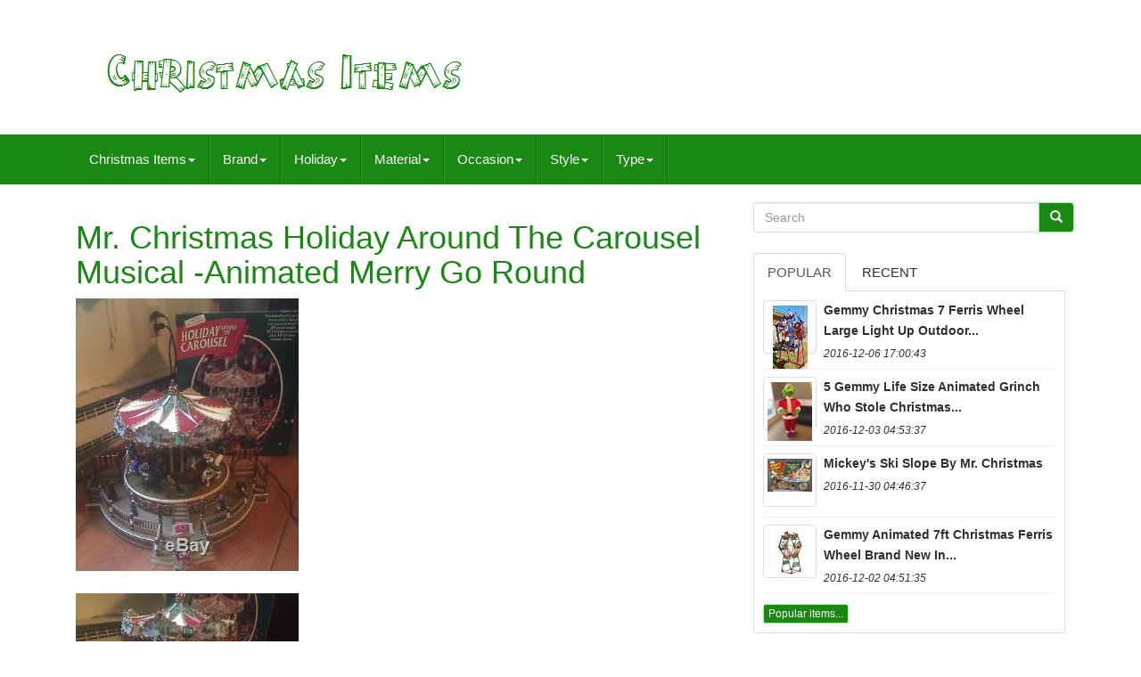

--- FILE ---
content_type: text/html
request_url: https://christmas-items.net/mr-christmas-holiday-around-the-carousel-musical-animated-merry-go-round.htm
body_size: 6382
content:
	<!doctype   html> 


  
<html lang="en"> 
	  
		
<head>  
	
		
		
<meta http-equiv="content-type" content="text/html; charset=UTF-8">
  
 
 
		 <meta charset="UTF-8">
   
			<meta  name="viewport" content="width=device-width, initial-scale=1">  	


		<title> 
	  Mr. Christmas Holiday Around The Carousel Musical -animated Merry Go Round 
</title>




		<link rel="stylesheet"  media="all"   href="https://maxcdn.bootstrapcdn.com/bootstrap/3.3.5/css/bootstrap.min.css"   type="text/css">
		
  <link	rel="stylesheet"   href="https://maxcdn.bootstrapcdn.com/font-awesome/4.4.0/css/font-awesome.min.css">
  




			<link   href="https://christmas-items.net/jifehul.css"  type="text/css" rel="stylesheet"  media="all">
		
		  <link   href="https://christmas-items.net/jssocials.css" media="all"	rel="stylesheet"  type="text/css">	
	 	
 
		

  <link href="https://christmas-items.net/jssocials-theme-flat.css" media="all"   rel="stylesheet"  type="text/css">	

		    <script	src="https://ajax.googleapis.com/ajax/libs/jquery/2.1.3/jquery.min.js" type="text/javascript">			  		

	 </script>  
		 	  

<script type="text/javascript" src="https://maxcdn.bootstrapcdn.com/bootstrap/3.3.5/js/bootstrap.min.js"> 
 
</SCRIPT>
		

<script src="https://christmas-items.net/jssocials.min.js" type="text/javascript">   </script>  
 	 
		
		<script async	type="text/javascript" src="https://christmas-items.net/pogofenyr.js"> </script>
	

 
		  <script   async  src="https://christmas-items.net/jajuryjyd.js" type="text/javascript"> 	</script>
	
		 
 	 <script async type="text/javascript"   src="https://christmas-items.net/juwe.js">   	</script>

	
 
	 

 </head> 



	  
		
    <body  data-id="392147792030">
   


	
	 <div	id="page"> 	 	 	 




  
 	<div  class="container header-area">
	  	

	

   <header class="site-header col-sm-12">
 
   

		
		

<div  class="site-branding col-md-12">
 	

		
			
 	
	<h2 class="site-title">		  	  
				
				  <a	href="https://christmas-items.net/">	 
 

					 
	 
<img src="https://christmas-items.net/christmas-items.gif"	alt="Christmas Items">	

				
 
</a> 
 
				
			
	</H2>
						
		</div> 
 	
		
	

 </header>
 		
	


 
</div>	

						


  	
<nav class="navbar navbar-default">


	<div class="container"> 
		
		 		  <div class="navbar-header">
 
		
			 

 <button data-toggle="collapse" class="navbar-toggle" type="button" data-target=".navbar-ex1-collapse">	 	   
				
				   <span class="icon-bar"></span>
  
					 


<!--/////////////////////////////////////////////////////////////////////////////////////////////////////////
 SPAN
/////////////////////////////////////////////////////////////////////////////////////////////////////////-->
<span  class="icon-bar">  
 
</span>   
				

  <span class="icon-bar">     	</span> 	  								 
				
				 	</BUTTON>
					 
		 

</div> 
		
		
<div class='collapse navbar-collapse navbar-ex1-collapse'>
<ul class='nav navbar-nav'>
<li><a data-toggle='dropdown' class='dropdown-toggle' href='#'>Christmas Items<span class='caret'></span></a>
<ul class='dropdown-menu'>
	<li><a href='https://christmas-items.net/'><span class='glyphicon glyphicon-home'></span>&nbsp;&nbsp;Christmas Items</a></li>
	<li><a href='https://christmas-items.net/newest-items-christmas-items.htm'><span class='glyphicon glyphicon-flash'></span>&nbsp;&nbsp;Newest items</a></li>
	<li><a href='https://christmas-items.net/popular-items-christmas-items.htm'><span class='glyphicon glyphicon-heart'></span>&nbsp;&nbsp;Popular items</a></li>
	<li><a href='https://christmas-items.net/recent-videos-christmas-items.htm'><span class='glyphicon glyphicon-film'></span>&nbsp;&nbsp;Recent videos</a></li>
</ul>
</li>

<li><a data-toggle='dropdown' class='dropdown-toggle' href='#'>Brand<span class='caret'></span></a>
<ul class='dropdown-menu'>
	<li><a href='https://christmas-items.net/brand/bethany-lowe.htm'>Bethany Lowe (43)</a></li>
	<li><a href='https://christmas-items.net/brand/bilusocn.htm'>Bilusocn (36)</a></li>
	<li><a href='https://christmas-items.net/brand/blue-sky-clayworks.htm'>Blue Sky Clayworks (16)</a></li>
	<li><a href='https://christmas-items.net/brand/byers-choice.htm'>Byers Choice (103)</a></li>
	<li><a href='https://christmas-items.net/brand/danbury-mint.htm'>Danbury Mint (35)</a></li>
	<li><a href='https://christmas-items.net/brand/department-56.htm'>Department 56 (173)</a></li>
	<li><a href='https://christmas-items.net/brand/disney.htm'>Disney (15)</a></li>
	<li><a href='https://christmas-items.net/brand/empire.htm'>Empire (15)</a></li>
	<li><a href='https://christmas-items.net/brand/enesco.htm'>Enesco (36)</a></li>
	<li><a href='https://christmas-items.net/brand/gemmy.htm'>Gemmy (82)</a></li>
	<li><a href='https://christmas-items.net/brand/gold-label.htm'>Gold Label (26)</a></li>
	<li><a href='https://christmas-items.net/brand/hallmark.htm'>Hallmark (36)</a></li>
	<li><a href='https://christmas-items.net/brand/holt-howard.htm'>Holt Howard (15)</a></li>
	<li><a href='https://christmas-items.net/brand/joe-spencer.htm'>Joe Spencer (13)</a></li>
	<li><a href='https://christmas-items.net/brand/kurt-adler.htm'>Kurt Adler (15)</a></li>
	<li><a href='https://christmas-items.net/brand/mr-christmas.htm'>Mr Christmas (341)</a></li>
	<li><a href='https://christmas-items.net/brand/mr-christmas.htm'>Mr. Christmas (644)</a></li>
	<li><a href='https://christmas-items.net/brand/new-bright.htm'>New Bright (17)</a></li>
	<li><a href='https://christmas-items.net/brand/raz-imports.htm'>Raz Imports (24)</a></li>
	<li><a href='https://christmas-items.net/brand/unknown.htm'>Unknown (18)</a></li>
	<li><a href='https://christmas-items.net/newest-items-christmas-items.htm'>Other (4725)</a></li>
</ul>
</li>

<li><a data-toggle='dropdown' class='dropdown-toggle' href='#'>Holiday<span class='caret'></span></a>
<ul class='dropdown-menu'>
	<li><a href='https://christmas-items.net/holiday/christmas.htm'>Christmas (107)</a></li>
	<li><a href='https://christmas-items.net/holiday/halloween.htm'>Halloween (13)</a></li>
	<li><a href='https://christmas-items.net/newest-items-christmas-items.htm'>Other (6308)</a></li>
</ul>
</li>

<li><a data-toggle='dropdown' class='dropdown-toggle' href='#'>Material<span class='caret'></span></a>
<ul class='dropdown-menu'>
	<li><a href='https://christmas-items.net/material/brass.htm'>Brass (5)</a></li>
	<li><a href='https://christmas-items.net/material/cardboard.htm'>Cardboard (26)</a></li>
	<li><a href='https://christmas-items.net/material/ceramic.htm'>Ceramic (179)</a></li>
	<li><a href='https://christmas-items.net/material/ceramic-porcelain.htm'>Ceramic & Porcelain (20)</a></li>
	<li><a href='https://christmas-items.net/material/cotton.htm'>Cotton (7)</a></li>
	<li><a href='https://christmas-items.net/material/fabric.htm'>Fabric (10)</a></li>
	<li><a href='https://christmas-items.net/material/glass.htm'>Glass (24)</a></li>
	<li><a href='https://christmas-items.net/material/metal.htm'>Metal (22)</a></li>
	<li><a href='https://christmas-items.net/material/mixed-materials.htm'>Mixed Materials (189)</a></li>
	<li><a href='https://christmas-items.net/material/paper.htm'>Paper (102)</a></li>
	<li><a href='https://christmas-items.net/material/paper-mache.htm'>Paper Mache (9)</a></li>
	<li><a href='https://christmas-items.net/material/papier-mache.htm'>Papier Mache (24)</a></li>
	<li><a href='https://christmas-items.net/material/plastic.htm'>Plastic (198)</a></li>
	<li><a href='https://christmas-items.net/material/plush.htm'>Plush (9)</a></li>
	<li><a href='https://christmas-items.net/material/porcelain.htm'>Porcelain (31)</a></li>
	<li><a href='https://christmas-items.net/material/resin.htm'>Resin (60)</a></li>
	<li><a href='https://christmas-items.net/material/tin.htm'>Tin (14)</a></li>
	<li><a href='https://christmas-items.net/material/velvet.htm'>Velvet (7)</a></li>
	<li><a href='https://christmas-items.net/material/wood.htm'>Wood (70)</a></li>
	<li><a href='https://christmas-items.net/material/wood-ornaments.htm'>Wood Ornaments (12)</a></li>
	<li><a href='https://christmas-items.net/newest-items-christmas-items.htm'>Other (5410)</a></li>
</ul>
</li>

<li><a data-toggle='dropdown' class='dropdown-toggle' href='#'>Occasion<span class='caret'></span></a>
<ul class='dropdown-menu'>
	<li><a href='https://christmas-items.net/occasion/birthday.htm'>Birthday (9)</a></li>
	<li><a href='https://christmas-items.net/occasion/chinese-new-year.htm'>Chinese New Year (5)</a></li>
	<li><a href='https://christmas-items.net/occasion/christmas.htm'>Christmas (1317)</a></li>
	<li><a href='https://christmas-items.net/occasion/christmas-halloween.htm'>Christmas, Halloween (2)</a></li>
	<li><a href='https://christmas-items.net/occasion/easter.htm'>Easter (120)</a></li>
	<li><a href='https://christmas-items.net/occasion/fall.htm'>Fall (3)</a></li>
	<li><a href='https://christmas-items.net/occasion/halloween.htm'>Halloween (469)</a></li>
	<li><a href='https://christmas-items.net/occasion/holiday.htm'>Holiday (3)</a></li>
	<li><a href='https://christmas-items.net/occasion/home-entertainment.htm'>Home Entertainment (2)</a></li>
	<li><a href='https://christmas-items.net/occasion/july-4th.htm'>July 4th (14)</a></li>
	<li><a href='https://christmas-items.net/occasion/mardi-gras.htm'>Mardi Gras (55)</a></li>
	<li><a href='https://christmas-items.net/occasion/new-home.htm'>New Home (5)</a></li>
	<li><a href='https://christmas-items.net/occasion/new-year.htm'>New Year (5)</a></li>
	<li><a href='https://christmas-items.net/occasion/retirement.htm'>Retirement (2)</a></li>
	<li><a href='https://christmas-items.net/occasion/spring.htm'>Spring (4)</a></li>
	<li><a href='https://christmas-items.net/occasion/st-patrick-s-day.htm'>St. Patrick's Day (13)</a></li>
	<li><a href='https://christmas-items.net/occasion/summer.htm'>Summer (3)</a></li>
	<li><a href='https://christmas-items.net/occasion/thanksgiving.htm'>Thanksgiving (43)</a></li>
	<li><a href='https://christmas-items.net/occasion/valentine-s-day.htm'>Valentine's Day (12)</a></li>
	<li><a href='https://christmas-items.net/occasion/winter.htm'>Winter (9)</a></li>
	<li><a href='https://christmas-items.net/newest-items-christmas-items.htm'>Other (4333)</a></li>
</ul>
</li>

<li><a data-toggle='dropdown' class='dropdown-toggle' href='#'>Style<span class='caret'></span></a>
<ul class='dropdown-menu'>
	<li><a href='https://christmas-items.net/style/1950s.htm'>1950s (2)</a></li>
	<li><a href='https://christmas-items.net/style/annual-edition.htm'>Annual Edition (2)</a></li>
	<li><a href='https://christmas-items.net/style/christmas.htm'>Christmas (2)</a></li>
	<li><a href='https://christmas-items.net/style/custom.htm'>Custom (2)</a></li>
	<li><a href='https://christmas-items.net/style/decorations-props.htm'>Decorations & Props (2)</a></li>
	<li><a href='https://christmas-items.net/style/dvd.htm'>Dvd (2)</a></li>
	<li><a href='https://christmas-items.net/style/mini.htm'>Mini (2)</a></li>
	<li><a href='https://christmas-items.net/style/traditional.htm'>Traditional (4)</a></li>
	<li><a href='https://christmas-items.net/style/victorian.htm'>Victorian (2)</a></li>
	<li><a href='https://christmas-items.net/style/vintage.htm'>Vintage (9)</a></li>
	<li><a href='https://christmas-items.net/newest-items-christmas-items.htm'>Other (6399)</a></li>
</ul>
</li>

<li><a data-toggle='dropdown' class='dropdown-toggle' href='#'>Type<span class='caret'></span></a>
<ul class='dropdown-menu'>
	<li><a href='https://christmas-items.net/type/blow-mold.htm'>Blow Mold (10)</a></li>
	<li><a href='https://christmas-items.net/type/candy-container.htm'>Candy Container (6)</a></li>
	<li><a href='https://christmas-items.net/type/caroler-figurine.htm'>Caroler Figurine (6)</a></li>
	<li><a href='https://christmas-items.net/type/carolers.htm'>Carolers (6)</a></li>
	<li><a href='https://christmas-items.net/type/carousel.htm'>Carousel (10)</a></li>
	<li><a href='https://christmas-items.net/type/christmas-tree.htm'>Christmas Tree (5)</a></li>
	<li><a href='https://christmas-items.net/type/christmas-village.htm'>Christmas Village (5)</a></li>
	<li><a href='https://christmas-items.net/type/complete-set.htm'>Complete Set (11)</a></li>
	<li><a href='https://christmas-items.net/type/cookie-jar.htm'>Cookie Jar (6)</a></li>
	<li><a href='https://christmas-items.net/type/doll.htm'>Doll (16)</a></li>
	<li><a href='https://christmas-items.net/type/figure.htm'>Figure (16)</a></li>
	<li><a href='https://christmas-items.net/type/figurine.htm'>Figurine (49)</a></li>
	<li><a href='https://christmas-items.net/type/halloween.htm'>Halloween (5)</a></li>
	<li><a href='https://christmas-items.net/type/music-box.htm'>Music Box (22)</a></li>
	<li><a href='https://christmas-items.net/type/ornament.htm'>Ornament (10)</a></li>
	<li><a href='https://christmas-items.net/type/planter.htm'>Planter (6)</a></li>
	<li><a href='https://christmas-items.net/type/printed-lithograph.htm'>Printed (lithograph) (5)</a></li>
	<li><a href='https://christmas-items.net/type/santa.htm'>Santa (10)</a></li>
	<li><a href='https://christmas-items.net/type/toy.htm'>Toy (6)</a></li>
	<li><a href='https://christmas-items.net/type/wreath.htm'>Wreath (17)</a></li>
	<li><a href='https://christmas-items.net/newest-items-christmas-items.htm'>Other (6201)</a></li>
</ul>
</li>

</ul>
</div>

		
	
  </div> 
	
 

</NAV>
			 	

<!--/////////////////////////////////////////////////////////////////////////////////////////////////////////

 DIV

/////////////////////////////////////////////////////////////////////////////////////////////////////////-->
<div  id="content"  class="site-content container">

	 
<div class="content-area col-sm-12 col-md-8"	id="primary">
		
		 
<div class="entry-content">	 
			
			
<h1 class="[base64]">Mr. Christmas Holiday Around The Carousel Musical -Animated Merry Go Round  </h1> 	 
 <img class="mn4o6o6" src="https://christmas-items.net/img/Mr-Christmas-Holiday-Around-The-Carousel-Musical-Animated-Merry-Go-Round-01-jp.jpg" title="Mr. Christmas Holiday Around The Carousel Musical -Animated Merry Go Round" alt="Mr. Christmas Holiday Around The Carousel Musical -Animated Merry Go Round"/>  	<br/>

<br/> 	<img class="mn4o6o6" src="https://christmas-items.net/img/Mr-Christmas-Holiday-Around-The-Carousel-Musical-Animated-Merry-Go-Round-02-yh.jpg" title="Mr. Christmas Holiday Around The Carousel Musical -Animated Merry Go Round" alt="Mr. Christmas Holiday Around The Carousel Musical -Animated Merry Go Round"/>
	<br/>	 <br/>
	  

<img class="mn4o6o6" src="https://christmas-items.net/img/Mr-Christmas-Holiday-Around-The-Carousel-Musical-Animated-Merry-Go-Round-03-dn.jpg" title="Mr. Christmas Holiday Around The Carousel Musical -Animated Merry Go Round" alt="Mr. Christmas Holiday Around The Carousel Musical -Animated Merry Go Round"/>
 <br/> 	  	  <br/>    	<img class="mn4o6o6" src="https://christmas-items.net/img/Mr-Christmas-Holiday-Around-The-Carousel-Musical-Animated-Merry-Go-Round-04-lxh.jpg" title="Mr. Christmas Holiday Around The Carousel Musical -Animated Merry Go Round" alt="Mr. Christmas Holiday Around The Carousel Musical -Animated Merry Go Round"/>  
<br/>	

 <br/>	 <img class="mn4o6o6" src="https://christmas-items.net/img/Mr-Christmas-Holiday-Around-The-Carousel-Musical-Animated-Merry-Go-Round-05-cv.jpg" title="Mr. Christmas Holiday Around The Carousel Musical -Animated Merry Go Round" alt="Mr. Christmas Holiday Around The Carousel Musical -Animated Merry Go Round"/>
	 <br/> <br/> 
<img class="mn4o6o6" src="https://christmas-items.net/img/Mr-Christmas-Holiday-Around-The-Carousel-Musical-Animated-Merry-Go-Round-06-kxd.jpg" title="Mr. Christmas Holiday Around The Carousel Musical -Animated Merry Go Round" alt="Mr. Christmas Holiday Around The Carousel Musical -Animated Merry Go Round"/>	 <br/><br/> 
	
<img class="mn4o6o6" src="https://christmas-items.net/img/Mr-Christmas-Holiday-Around-The-Carousel-Musical-Animated-Merry-Go-Round-07-hk.jpg" title="Mr. Christmas Holiday Around The Carousel Musical -Animated Merry Go Round" alt="Mr. Christmas Holiday Around The Carousel Musical -Animated Merry Go Round"/>  	<br/>

<br/>
  <img class="mn4o6o6" src="https://christmas-items.net/img/Mr-Christmas-Holiday-Around-The-Carousel-Musical-Animated-Merry-Go-Round-08-lh.jpg" title="Mr. Christmas Holiday Around The Carousel Musical -Animated Merry Go Round" alt="Mr. Christmas Holiday Around The Carousel Musical -Animated Merry Go Round"/> <br/>			
  <br/>	 
 <img class="mn4o6o6" src="https://christmas-items.net/img/Mr-Christmas-Holiday-Around-The-Carousel-Musical-Animated-Merry-Go-Round-09-xtk.jpg" title="Mr. Christmas Holiday Around The Carousel Musical -Animated Merry Go Round" alt="Mr. Christmas Holiday Around The Carousel Musical -Animated Merry Go Round"/>  <br/> <br/>
 <img class="mn4o6o6" src="https://christmas-items.net/img/Mr-Christmas-Holiday-Around-The-Carousel-Musical-Animated-Merry-Go-Round-10-rbzh.jpg" title="Mr. Christmas Holiday Around The Carousel Musical -Animated Merry Go Round" alt="Mr. Christmas Holiday Around The Carousel Musical -Animated Merry Go Round"/> <br/>	

 
	<br/> <img class="mn4o6o6" src="https://christmas-items.net/img/Mr-Christmas-Holiday-Around-The-Carousel-Musical-Animated-Merry-Go-Round-11-imr.jpg" title="Mr. Christmas Holiday Around The Carousel Musical -Animated Merry Go Round" alt="Mr. Christmas Holiday Around The Carousel Musical -Animated Merry Go Round"/>
   <br/>

<br/>	
	<img class="mn4o6o6" src="https://christmas-items.net/img/Mr-Christmas-Holiday-Around-The-Carousel-Musical-Animated-Merry-Go-Round-12-neos.jpg" title="Mr. Christmas Holiday Around The Carousel Musical -Animated Merry Go Round" alt="Mr. Christmas Holiday Around The Carousel Musical -Animated Merry Go Round"/>  <br/>	 
	
<br/> 	
 	
<img class="mn4o6o6" src="https://christmas-items.net/fyxysehos.gif" title="Mr. Christmas Holiday Around The Carousel Musical -Animated Merry Go Round" alt="Mr. Christmas Holiday Around The Carousel Musical -Animated Merry Go Round"/>	
   	
 <img class="mn4o6o6" src="https://christmas-items.net/tefyz.gif" title="Mr. Christmas Holiday Around The Carousel Musical -Animated Merry Go Round" alt="Mr. Christmas Holiday Around The Carousel Musical -Animated Merry Go Round"/> 	  <br>		
<br>	<div> 	 Mr Christmas, Holiday Around the Carousel beautiful carousel animated musical It plays 15 Christmas Carols, & after the holiday it can also play 15 all time classics! Very detailed carousel with riders, the carousel turns, lights up & figures go up & down!
</div> Christmas Holiday Around The Carousel Musical -Animated Merry Go Round" is in sale since Sunday, October 14, 2018. This item is in the category "Collectibles\Holiday & Seasonal\Christmas\ Current (1991-Now)\Other Current Christmas Décor". The seller is "kathysqualityshop" and is located in Madison, Connecticut. This item can be shipped to United States, Canada, United Kingdom, Denmark, Romania, Slovakia, Bulgaria, Czech republic, Finland, Hungary, Latvia, Lithuania, Malta, Estonia, Australia, Greece, Portugal, Cyprus, Slovenia, Japan, China, Sweden, South Korea, Indonesia, Taiwan, Thailand, Belgium, France, Hong Kong, Ireland, Netherlands, Poland, Spain, Italy, Germany, Austria, Israel, Mexico, New Zealand, Philippines, Singapore, Switzerland, Norway, Saudi arabia, Ukraine, United arab emirates, Qatar, Kuwait, Bahrain, Croatia, Malaysia, Chile, Colombia, Costa rica, Dominican republic, Panama, Trinidad and tobago, Guatemala, El salvador, Honduras, Jamaica.
	 <ul>

 	
<li>Year: 1997</li>
<li>Brand: Mr Christmas</li>
<li>Modified Item: No</li>
<li>Featured Refinements: Mr Christmas Carousel</li>
 </ul>	  	

 <br>
<img class="mn4o6o6" src="https://christmas-items.net/fyxysehos.gif" title="Mr. Christmas Holiday Around The Carousel Musical -Animated Merry Go Round" alt="Mr. Christmas Holiday Around The Carousel Musical -Animated Merry Go Round"/>	
   	
 <img class="mn4o6o6" src="https://christmas-items.net/tefyz.gif" title="Mr. Christmas Holiday Around The Carousel Musical -Animated Merry Go Round" alt="Mr. Christmas Holiday Around The Carousel Musical -Animated Merry Go Round"/> 

 <br>
  
		
 </div>		
		
	
 </div>	 
	
	
<!--/////////////////////////////////////////////////////////////////////////////////////////////////////////-->
<div class="widget-area col-sm-12 col-md-4"   id="secondary">   
		
		  <div id="search-2"   class="widget widget_search">
	
				


<form  role="search" class="search-form form-inline" method="GET" action="https://christmas-items.net/search.php"> 	 

				 		 <div  class="input-group">

   
					
					
  <input	placeholder="Search"  name="Search"  class="search-field form-control"  value=""  type="search"> 
 
					 
	<span	class="input-group-btn">	
						
						 <button  type="submit"   class="search-submit btn btn-primary">
	 
							


<span  class="glyphicon glyphicon-search"> 
</span> 

							 	  </button>
					
					</span>  
	 
				
				</div>
 

			
			
</form> 
			
		</div> 
  
		
		
		
		
  	<div class="widget tabbed">

    

			 
	
 <div  class="tabs-wrapper"> 
 
			
				
	

 <ul class="nav nav-tabs">


	
  	
 			  
					
	 
<!--/////////////////////////////////////////////////////////////////////////////////////////////////////////-->
<li  class="active"> 

							  	  	
<a data-toggle="tab" href="#popular-posts">
   Popular
	</a>  
						
					

</LI>
					  
<li>	
					
						  

			
<!--/////////////////////////////////////////////////////////////////////////////////////////////////////////-->
<a   href="#recent" data-toggle="tab"> 	Recent
    
 </a>	  
 
					
					

 </li>  
				
				

	


</ul>
 
			
					 <div   class="tab-content">

	
					
					<ul	class="tab-pane active"  id="popular-posts">		
						
						<li><a class="tab-thumb thumbnail" href="https://christmas-items.net/gemmy-christmas-7-ferris-wheel-large-light-up-outdoor-holiday-display.htm" title="Gemmy Christmas 7&#039; Ferris Wheel Large Light Up Outdoor Holiday Display">
<img src="https://christmas-items.net/img/Gemmy-Christmas-7-Ferris-Wheel-Large-Light-Up-Outdoor-Holiday-Display-01-wtl.jpg" alt="Gemmy Christmas 7&#039; Ferris Wheel Large Light Up Outdoor Holiday Display"/>
</a>
<div class="content"><a class="tab-entry" href="https://christmas-items.net/gemmy-christmas-7-ferris-wheel-large-light-up-outdoor-holiday-display.htm" title="Gemmy Christmas 7&#039; Ferris Wheel Large Light Up Outdoor Holiday Display">
Gemmy Christmas 7 Ferris Wheel Large Light Up Outdoor...</a><i>2016-12-06 17:00:43</i>
</div></li><li><a class="tab-thumb thumbnail" href="https://christmas-items.net/5-gemmy-life-size-animated-grinch-who-stole-christmas-singing-dancing.htm" title="5&#039; Gemmy Life Size Animated Grinch Who Stole Christmas Singing Dancing">
<img src="https://christmas-items.net/img/5-Gemmy-Life-Size-Animated-Grinch-Who-Stole-Christmas-Singing-Dancing-01-wuc.jpg" alt="5&#039; Gemmy Life Size Animated Grinch Who Stole Christmas Singing Dancing"/>
</a>
<div class="content"><a class="tab-entry" href="https://christmas-items.net/5-gemmy-life-size-animated-grinch-who-stole-christmas-singing-dancing.htm" title="5&#039; Gemmy Life Size Animated Grinch Who Stole Christmas Singing Dancing">
5 Gemmy Life Size Animated Grinch Who Stole Christmas...</a><i>2016-12-03 04:53:37</i>
</div></li><li><a class="tab-thumb thumbnail" href="https://christmas-items.net/mickey-s-ski-slope-by-mr-christmas.htm" title="Mickey&#039;s Ski Slope By Mr. Christmas">
<img src="https://christmas-items.net/img/Mickey-s-Ski-Slope-by-Mr-Christmas-01-cmpy.jpg" alt="Mickey&#039;s Ski Slope By Mr. Christmas"/>
</a>
<div class="content"><a class="tab-entry" href="https://christmas-items.net/mickey-s-ski-slope-by-mr-christmas.htm" title="Mickey&#039;s Ski Slope By Mr. Christmas">
Mickey's Ski Slope By Mr. Christmas</a><i>2016-11-30 04:46:37</i>
</div></li><li><a class="tab-thumb thumbnail" href="https://christmas-items.net/gemmy-animated-7ft-christmas-ferris-wheel-brand-new-in-unopened-box.htm" title="Gemmy Animated 7ft Christmas Ferris Wheel Brand New In Unopened Box">
<img src="https://christmas-items.net/img/Gemmy-Animated-7ft-Christmas-Ferris-Wheel-Brand-New-In-Unopened-Box-01-pcuu.jpg" alt="Gemmy Animated 7ft Christmas Ferris Wheel Brand New In Unopened Box"/>
</a>
<div class="content"><a class="tab-entry" href="https://christmas-items.net/gemmy-animated-7ft-christmas-ferris-wheel-brand-new-in-unopened-box.htm" title="Gemmy Animated 7ft Christmas Ferris Wheel Brand New In Unopened Box">
Gemmy Animated 7ft Christmas Ferris Wheel Brand New In...</a><i>2016-12-02 04:51:35</i>
</div></li><li><div class="content"><a class="btn btn-primary btn-xs" href="https://christmas-items.net/popular-items-christmas-items.htm" title="Popular items">Popular items...</a>
</div>
</li>

						
					
					


	 </ul>	


					 

 
<!--/////////////////////////////////////////////////////////////////////////////////////////////////////////-->
<ul class="tab-pane"  id="recent">
		 
					
						<li><a class="tab-thumb thumbnail" href="https://christmas-items.net/mr-christmas-grinch-s-scissor-lift-50-inch-animated-and-musical-new-in-box.htm" title="Mr. Christmas Grinch&#039;s Scissor Lift 50 Inch Animated And Musical New In Box">
<img src="https://christmas-items.net/img/Mr-Christmas-Grinch-s-Scissor-Lift-50-inch-Animated-and-Musical-New-in-Box-01-yz.jpg" alt="Mr. Christmas Grinch&#039;s Scissor Lift 50 Inch Animated And Musical New In Box"/>
</a>
<div class="content"><a class="tab-entry" href="https://christmas-items.net/mr-christmas-grinch-s-scissor-lift-50-inch-animated-and-musical-new-in-box.htm" title="Mr. Christmas Grinch&#039;s Scissor Lift 50 Inch Animated And Musical New In Box">
Mr Christmas Grinchs Scissor Lift 50 Inch Animated And...</a><i>2026-01-24 02:20:40</i>
</div></li><li><a class="tab-thumb thumbnail" href="https://christmas-items.net/complete-set-of-6-mid-century-1950-s-winking-santa-mugs-japan-3-peace-stamped.htm" title="Complete Set Of 6 Mid Century 1950&#039;s Winking Santa Mugs-japan-3. Peace Stamped">
<img src="https://christmas-items.net/img/Complete-set-of-6-mid-century-1950-s-winking-Santa-mugs-Japan-3-Peace-stamped-01-iaxc.jpg" alt="Complete Set Of 6 Mid Century 1950&#039;s Winking Santa Mugs-japan-3. Peace Stamped"/>
</a>
<div class="content"><a class="tab-entry" href="https://christmas-items.net/complete-set-of-6-mid-century-1950-s-winking-santa-mugs-japan-3-peace-stamped.htm" title="Complete Set Of 6 Mid Century 1950&#039;s Winking Santa Mugs-japan-3. Peace Stamped">
Complete Set Of 6 Mid Century 1950s Winking Santa...</a><i>2026-01-23 14:17:42</i>
</div></li><li><a class="tab-thumb thumbnail" href="https://christmas-items.net/mark-roberts-collectible-cat-beauty-23-5-easter-spring-shopping-cat.htm" title="Mark Roberts Collectible Cat Beauty. 23.5. Easter Spring Shopping Cat">
<img src="https://christmas-items.net/img/Mark-Roberts-Collectible-Cat-Beauty-23-5-Easter-Spring-Shopping-Cat-01-vwra.jpg" alt="Mark Roberts Collectible Cat Beauty. 23.5. Easter Spring Shopping Cat"/>
</a>
<div class="content"><a class="tab-entry" href="https://christmas-items.net/mark-roberts-collectible-cat-beauty-23-5-easter-spring-shopping-cat.htm" title="Mark Roberts Collectible Cat Beauty. 23.5. Easter Spring Shopping Cat">
Mark Roberts Collectible Cat Beauty 235 Easter Spring...</a><i>2026-01-23 02:16:45</i>
</div></li><li><a class="tab-thumb thumbnail" href="https://christmas-items.net/4-rudolph-the-red-nosed-reindeer-island-of-misfit-toys-cvs-stuffins-new-with-tag.htm" title="4 Rudolph The Red Nosed Reindeer Island Of Misfit Toys Cvs Stuffins New With Tag">
<img src="https://christmas-items.net/img/4-Rudolph-The-Red-Nosed-Reindeer-Island-Of-Misfit-Toys-CVS-Stuffins-New-With-Tag-01-tbs.jpg" alt="4 Rudolph The Red Nosed Reindeer Island Of Misfit Toys Cvs Stuffins New With Tag"/>
</a>
<div class="content"><a class="tab-entry" href="https://christmas-items.net/4-rudolph-the-red-nosed-reindeer-island-of-misfit-toys-cvs-stuffins-new-with-tag.htm" title="4 Rudolph The Red Nosed Reindeer Island Of Misfit Toys Cvs Stuffins New With Tag">
4 Rudolph The Red Nosed Reindeer Island Of Misfit Toys...</a><i>2026-01-22 14:12:39</i>
</div></li><li><div class="content"><a class="btn btn-primary btn-xs" href="https://christmas-items.net/newest-items-christmas-items.htm" title="Newest items">Newest items...</a>
</div>
</li>

 	    
						

</ul>	  			 
          
				 
  </div>  

 
			
				

</div>


		 	 </div>  
	
 
 </div>			  

		<div   class="col-md-12"  id="share">  </div>

  
 			 
			 

<script	type="text/javascript">	
     	   
							 $("#share").jsSocials({
								 shares: ["email", "twitter", "facebook", "googleplus", "linkedin", "pinterest"]
							 });
						 
		  
  
	</script>	



		
     </div>   
	
	 
	 <div class="site-footer" id="colophon" role="contentinfo">  	

  	
		 

 
<div class="site-info container">  	 
						 
				

 <div class="row">	 



			
				
	
<div class="col-md-12" role="navigation">		

				
					
 		<ul id="menu-my-personal"  class="nav footer-nav clearfix"> 



						 
	
	
 
<li>
								 	<a  href="https://christmas-items.net/">	

 
Christmas Items
  	</a>    	
						  	 </li>
 
						


<li>

							 
<a href="https://christmas-items.net/sitemap.htm">Pages</a>	
						</li>   	
						

 <li>
							  <a href="https://christmas-items.net/golukuky.php"> 
Contact  </a>		
						  
</li>

 
						 <li>  
							 	 <a  href="https://christmas-items.net/privacy-policies.htm">  	Privacy Policy 
</a>  	
						  
</li> 
	 
						

<li>   	 
								 <a	href="https://christmas-items.net/rerewy.htm">		Terms of Use </a>
  	
							
	


</li>	  


						
					  	 </ul>

 
 
										
			
				 

 	 </div>  
			
			 

</div>	   
	 			
		
		 </div>	
		
	
 </div>

 	



		 </div>	  

  </body> 
 

 	</html>	    



